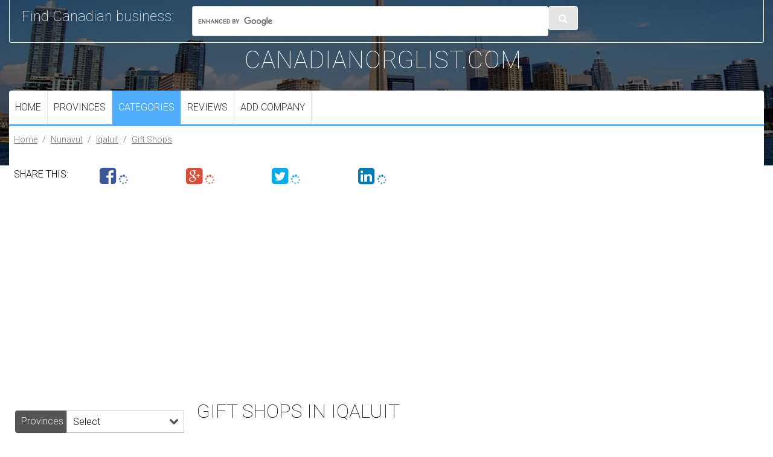

--- FILE ---
content_type: text/html; charset=UTF-8
request_url: https://iqaluit.canadianorglist.com/categories/gift-shops/
body_size: 4191
content:
<!doctype html>
<html class="no-js" lang="en">
   <head>
      <title>Gift Shops in Iqaluit</title>
      <meta name="description" content="A full list of Gift Shops in the city of Iqaluit (Co. Nunavut). Find Gift Shops near your home in Iqaluit.">
      <link rel="canonical" href="https://iqaluit.canadianorglist.com/categories/gift-shops/">
      <meta charset="utf-8">
      <meta http-equiv="X-UA-Compatible" content="IE=edge,chrome=1">
      <meta name="telderi" content="d6cc10792da9a0dbfe0f7a436d01c3a8" />
      <meta name="viewport" content="width=device-width,initial-scale=1">
      <meta name="format-detection" content="telephone=no">
      <link rel="apple-touch-icon" href="/apple-touch-icon.png">
      <!--[if lt IE 9]><script src="/js/vendor/html5-3.6-respond-1.4.2.min.js"></script><![endif]-->
      
	   
	  <link href='https://fonts.googleapis.com/css?family=Roboto:100,100italic,300,300italic,400,400italic,500,500italic,700,700italic,900,900italic&subset=latin,cyrillic' rel='stylesheet' type='text/css'>
      <link rel="stylesheet" href="/css/normalize.min.css">
      <link rel="stylesheet" href="/css/main.css">
      <link rel="stylesheet" href="/css/my.css">
      <script>(function (i, s, o, g, r, a, m) {
         i['GoogleAnalyticsObject'] = r;
         i[r] = i[r] || function () {
                     (i[r].q = i[r].q || []).push(arguments)
                 }, i[r].l = 1 * new Date();
         a = s.createElement(o),
                 m = s.getElementsByTagName(o)[0];
         a.async = 1;
         a.src = g;
         m.parentNode.insertBefore(a, m)
         })(window, document, 'script', '//www.google-analytics.com/analytics.js', 'ga');
         
         ga('create', 'UA-8249093-9', 'auto');
         ga('send', 'pageview');
      </script>
	  <script src="https://cdn.jsdelivr.net/jquery/1.11.0/jquery.min.js" type="text/javascript"></script>

<script type="text/javascript" src="/js/filter.js"></script>
   </head>
   <body class="b-body">
      	<header class="page">
			<p class="small">canadianorglist.com</p> 
			<div class="">
				 <form action="https://www.google.ca" id="cse-search-box" target="_blank">
					<label>Find Canadian business:</label>
					<input class="b-h-form__input" type="text" name="q"> <input type="hidden" name="cx" value="partner-pub-1381436289019892:6306306224"> <input type="hidden" name="ie" value="UTF-8"> <button class="b-h-form__btn" type="submit" name="sa"><i class="fa fa-search"></i></button>
				 </form>
			</div>  
		</header>
		<nav class="main">
			<ul>
	   	   	   <li><a href="https://canadianorglist.com/" >Home</a></li>
		   	   <li><a href="https://canadianorglist.com/regions/">Provinces</a></li>
		   	   <li><a href="https://canadianorglist.com/categories/"  class="active">Categories</a></li>
		   	   <li><a href="https://canadianorglist.com/reviews/">Reviews</a></li>
			   <li><a  href="https://canadianorglist.com/add/">Add Company</a></li>
			</ul>
		</nav>
		<div class="crumbs">
			 <ul class="b-breadcrumb">
				<li class="b-breadcrumb__item"><a class="b-breadcrumb__link" href="https://canadianorglist.com/">Home</a></li>
				<li class="b-breadcrumb__item">/</li>
				<li class="b-breadcrumb__item"><a class="b-breadcrumb__link" href="https://canadianorglist.com/regions/nunavut/">Nunavut</a></li>
				<li class="b-breadcrumb__item">/</li>
				<li class="b-breadcrumb__item"><a class="b-breadcrumb__link" href="https://iqaluit.canadianorglist.com/">Iqaluit</a></li>
				<li class="b-breadcrumb__item">/</li>
				<li class="b-breadcrumb__item"><a class="b-breadcrumb__link" href="https://iqaluit.canadianorglist.com/categories/gift-shops/">Gift Shops</a></li>
			 </ul>
     	</div>
		<div class="all_businesses">
			<div class="b-article">
				<div class="b-section">
				   <div class="b-section__content">
					  <ul class="b-social">
						 <li class="b-social__item b-social__item--text">Share this:</li>
						 <li class="b-social__item"><a class="b-social__link b-social__link--facebook" href="https://www.facebook.com/sharer.php?u=https://canadianorglist.com/" target="_blank"><span class="b-social__icon"><i class="fa fa-facebook-square"></i></span> <span class="b-social__counter js-btn-facebook"><i class="fa fa-spinner fa-spin"></i></span></a></li>
						 <li class="b-social__item"><a class="b-social__link b-social__link--google-plus" href="https://plus.google.com/share?url=https://canadianorglist.com/" target="_blank"><span class="b-social__icon"><i class="fa fa-google-plus-square"></i></span> <span class="b-social__counter js-btn-google-plus"><i class="fa fa-spinner fa-spin"></i></span></a></li>
						 <li class="b-social__item"><a class="b-social__link b-social__link--twitter" href="https://twitter.com/share?url=https://canadianorglist.com/" target="_blank"><span class="b-social__icon"><i class="fa fa-twitter-square"></i></span> <span class="b-social__counter js-btn-twitter"><i class="fa fa-spinner fa-spin"></i></span></a></li>
						 <li class="b-social__item"><a class="b-social__link b-social__link--linkedin" href="https://www.linkedin.com/shareArticle?url=https://canadianorglist.com/" target="_blank"><span class="b-social__icon"><i class="fa fa-linkedin-square"></i></span> <span class="b-social__counter js-btn-linkedin"><i class="fa fa-spinner fa-spin"></i></span></a></li>
					  </ul>
				   </div>
				</div>
			</div>
		</div>
    	<div class="b-section">
		   <ins class="adsbygoogle" style="display:block" data-ad-client="ca-pub-1381436289019892" data-ad-slot="4785873825" data-ad-format="auto"></ins><script>(adsbygoogle = window.adsbygoogle || []).push({});</script>
		</div>
     	<article>
			<header>
				 <h1>Gift Shops in Iqaluit</h1>
              	 <p>List of Gift Shops businesses in the city of Iqaluit (Nunavut)</p>
			</header>
			<section class="tabs_list">
				<h2>Gift Shops in cities of Nunavut, Canada:</h2>
				<div class="tabs">
					<div>
						<ul>
							 
								<li class="b-list__item b-list__item--floated">
								   <div class="b-list__block"><i class="fa fa-angle-double-right b-list__icon"></i> <a class="b-list__link" href="/company/d-j-specialties/">D J Specialties</a></div>
								   <div class="b-list__block">Po Box 1289, Iqaluit, Nunavut X0A 0H0, Iqaluit, Nunavut, X0A 0H0</div>
								   <div class="b-list__block">(867) 979-4351</div>
								   <div class="b-list__block"><a class="b-list__link b-list__link--small" href="/company/d-j-specialties/#contacts">Contacts</a> <a class="b-list__link b-list__link--small" href="/company/d-j-specialties/#map">Map</a> <a class="b-list__link b-list__link--small" href="/company/d-j-specialties/#times">Opening times</a> <a class="b-list__link b-list__link--small" href="/company/d-j-specialties/#reviews">Reviews</a></div>
								</li>
							 
								<li class="b-list__item b-list__item--floated">
								   <div class="b-list__block"><i class="fa fa-angle-double-right b-list__icon"></i> <a class="b-list__link" href="/company/d-j-sensations-gift-shop/">D J Sensations Gift Shop</a></div>
								   <div class="b-list__block">Tumiit Plz, Iqaluit, Nunavut X0A 0H0, Iqaluit, Nunavut, X0A 0H0</div>
								   <div class="b-list__block">(867) 979-0650</div>
								   <div class="b-list__block"><a class="b-list__link b-list__link--small" href="/company/d-j-sensations-gift-shop/#contacts">Contacts</a> <a class="b-list__link b-list__link--small" href="/company/d-j-sensations-gift-shop/#map">Map</a> <a class="b-list__link b-list__link--small" href="/company/d-j-sensations-gift-shop/#times">Opening times</a> <a class="b-list__link b-list__link--small" href="/company/d-j-sensations-gift-shop/#reviews">Reviews</a></div>
								</li>
							 
						</ul>
					</div>
				</div>

				<div class="b-section">
				   <ins class="adsbygoogle" style="display:block" data-ad-client="ca-pub-1381436289019892" data-ad-slot="4785873825" data-ad-format="auto"></ins><script>(adsbygoogle = window.adsbygoogle || []).push({});</script>
				</div>
				
				<div class="b-section">
				   <div class="b-section__content">
					  <ul class="b-list-num">
						 
							<li class="b-list-num__item"><a class="b-list-num__link" href="https://iqaluit.canadianorglist.com/categories/gift-shops/page-1/">1</a></li>
						 
					  </ul>
				   </div>
				</div>
	  		</section>
	   </article>
       <aside>
	        <section class="left_search_form">
        <form method=POST id="left_form">
            <label>Provinces</label>
            <select name="left_form_county" id="left_form_county">
                <option value="0" selected>Select</option>
                
                    <option value="nova-scotia" data="7">Nova Scotia</option>                         
                
                    <option value="saskatchewan" data="12">Saskatchewan</option>                         
                
                    <option value="newfoundland" data="5">Newfoundland</option>                         
                
                    <option value="new-brunswick" data="4">New Brunswick</option>                         
                
                    <option value="manitoba" data="3">Manitoba</option>                         
                
                    <option value="alberta" data="1">Alberta</option>                         
                
                    <option value="quebec" data="11">Quebec</option>                         
                
                    <option value="prince-edward-island" data="10">Prince Edward Island</option>                         
                
                    <option value="british-columbia" data="2">British Columbia</option>                         
                
                    <option value="ontario" data="9">Ontario</option>                         
                
                    <option value="northwest-territories" data="6">Northwest Territories</option>                         
                
                    <option value="yukon" data="13">Yukon</option>                         
                
            </select>
            <label>Category</label>
            <select name="left_form_type" id="left_form_type">
                <option value="0">Select</option>

            </select>
    </section>
     		<div class="b-section">
               <ins class="adsbygoogle" style="display:block" data-ad-client="ca-pub-1381436289019892" data-ad-slot="4785873825" data-ad-format="auto"></ins><script>(adsbygoogle = window.adsbygoogle || []).push({});</script>
            </div>
     		<section class="left_last_news">
     			<h2>Last updates:</h2>
     			<ul>
     				
						<li>
							<span>Updated: 01/20/2026 4:21 am</span>
							<a class="b-list__link" href="https://iqaluit.canadianorglist.com/company/union-of-norther-workers-local/">Union Of Norther Workers Local</a>
							<p><a class="b-list__link b-list__link--small" href="https://iqaluit.canadianorglist.com/categories/organizations/">Organizations in Iqaluit</a></p>
							<p><a class="b-list__link b-list__link--small" href="https://canadianorglist.com/regions/nunavut/">(Nunavut)</a></p>
							
						</li>
    		 		
     			</ul>
			</section>
    		<section class="left_last_blog">
    			<h2>Last reviews:</h2>
     			<ul>
     				
     					<li>
     						<a href="https://canadianorglist.com/reviews/5315/">Review of Forum Quebec by Charliqs</a>
     						<div class="b-list__block b-list__block--stars"><i class="fa fa-star"></i><i class="fa fa-star"></i><i class="fa fa-star"></i><i class="fa fa-star-o"></i><i class="fa fa-star-o"></i></div>
     						<p> 
Bitcoin Mixer (Tumbler) Bitcoin Mixer Bitcoin Mixer (onion) is the overwhelm cryptocurrency clearing military talents if you miss unbroken anonymit...</p>
     						<span>Charliqs 01/20/2022 7:31 am</span>
     					</li>
					
     					<li>
     						<a href="https://canadianorglist.com/reviews/5314/">Review of Leamington Glass by Shawn Clarke</a>
     						<div class="b-list__block b-list__block--stars"><i class="fa fa-star"></i><i class="fa fa-star"></i><i class="fa fa-star"></i><i class="fa fa-star-o"></i><i class="fa fa-star-o"></i></div>
     						<p>Ordered 4 pieces of glass on 11/11/2021 and was quoted 128.44 + tax and 2 to 3 week delivery. Received my glass on 01/13/2022 that is 9 weeks for deli...</p>
     						<span>Shawn Clarke 01/13/2022 8:02 pm</span>
     					</li>
					
     					<li>
     						<a href="https://canadianorglist.com/reviews/5313/">Review of Holy Family School by sam fausto politano</a>
     						<div class="b-list__block b-list__block--stars"><i class="fa fa-star"></i><i class="fa fa-star"></i><i class="fa fa-star"></i><i class="fa fa-star-o"></i><i class="fa fa-star-o"></i></div>
     						<p>Went to this grade school in the 60's, had the awesome opportunity to go through it with permission in the daytime. Brought back a lot of memories, no...</p>
     						<span>sam fausto politano 01/11/2022 6:19 pm</span>
     					</li>
					
					
				</ul>
				<a href="https://canadianorglist.com/reviews/" class="button"><span class="ui-icon ui-icon-plus"></span> View all reviews</a>
			</section>
     	</aside>		

      <div class="b-body__item b-footer">
         <div class="b-section">
            <div class="b-section__content">
               <gcse:searchbox-only></gcse:searchbox-only>
            </div>
         </div>
         <div class="b-section">
            <div class="b-section__content"><a class="b-footer__link" href="https://canadianorglist.com/">Home</a> <a class="b-footer__link" href="https://canadianorglist.com/reviews/">Reviews</a> <a class="b-footer__link" href="https://canadianorglist.com/categories/">Categories</a> <a class="b-footer__link" href="https://canadianorglist.com/regions/">Provinces</a></div>
         </div>
         <div class="b-section">
            <div class="b-section__content"><a href="https://canadianorglist.com/" class="b-footer__link">&copy; canadianorglist.com 2014 &mdash; 2026</a> 7 / 0.005</div>
         </div>
      </div>
      <script src="//ajax.googleapis.com/ajax/libs/jquery/1.11.2/jquery.min.js"></script><script>window.jQuery || document.write('<script src="/js/vendor/jquery-1.11.2.min.js"><\/script>')</script><script src="https://canadianorglist.com/js/main.min.js"></script><script type="text/javascript" src="https://www.google.com/coop/cse/brand?form=cse-search-box&lang=en"></script><script async src="//pagead2.googlesyndication.com/pagead/js/adsbygoogle.js"></script><script>var myCallback = function() {
         $('#___gcse_0 .gsc-control-cse').css('background-color', 'transparent');
         $('#___gcse_0 .gsc-search-button-v2').css('background-color', '#999999');
         $('#___gcse_0 .gsc-search-button-v2').css('color', '#212121');
         $('#___gcse_0 .gsc-control-cse').css('border', '0');
         }
         window.__gcse = {
         callback: myCallback
         };
         (function () {
         var cx = 'partner-pub-1381436289019892:6306306224';
         var gcse = document.createElement('script');
         gcse.type = 'text/javascript';
         gcse.async = true;
         gcse.src = (document.location.protocol == 'https:' ? 'https:' : 'http:') +
                 '//cse.google.com/cse.js?cx=' + cx;
         var s = document.getElementsByTagName('script')[0];
         s.parentNode.insertBefore(gcse, s);
         })();
      </script>
	  
	  
<!-- Yandex.Metrika counter -->
<script type="text/javascript">
    (function (d, w, c) {
        (w[c] = w[c] || []).push(function() {
            try {
                w.yaCounter38663820 = new Ya.Metrika({
                    id:38663820,
                    clickmap:true,
                    trackLinks:true,
                    accurateTrackBounce:true
                });
            } catch(e) { }
        });

        var n = d.getElementsByTagName("script")[0],
            s = d.createElement("script"),
            f = function () { n.parentNode.insertBefore(s, n); };
        s.type = "text/javascript";
        s.async = true;
        s.src = "https://mc.yandex.ru/metrika/watch.js";

        if (w.opera == "[object Opera]") {
            d.addEventListener("DOMContentLoaded", f, false);
        } else { f(); }
    })(document, window, "yandex_metrika_callbacks");
</script>
<noscript><div><img src="https://mc.yandex.ru/watch/38663820" style="position:absolute; 

left:-9999px;" alt="" /></div></noscript>
<!-- /Yandex.Metrika counter -->
	  
   </body>
</html>


--- FILE ---
content_type: text/html; charset=utf-8
request_url: https://www.google.com/recaptcha/api2/aframe
body_size: 114
content:
<!DOCTYPE HTML><html><head><meta http-equiv="content-type" content="text/html; charset=UTF-8"></head><body><script nonce="9Qgp0miC2QiGIO9WHa-Z7Q">/** Anti-fraud and anti-abuse applications only. See google.com/recaptcha */ try{var clients={'sodar':'https://pagead2.googlesyndication.com/pagead/sodar?'};window.addEventListener("message",function(a){try{if(a.source===window.parent){var b=JSON.parse(a.data);var c=clients[b['id']];if(c){var d=document.createElement('img');d.src=c+b['params']+'&rc='+(localStorage.getItem("rc::a")?sessionStorage.getItem("rc::b"):"");window.document.body.appendChild(d);sessionStorage.setItem("rc::e",parseInt(sessionStorage.getItem("rc::e")||0)+1);localStorage.setItem("rc::h",'1768968389785');}}}catch(b){}});window.parent.postMessage("_grecaptcha_ready", "*");}catch(b){}</script></body></html>

--- FILE ---
content_type: text/css
request_url: https://iqaluit.canadianorglist.com/css/normalize.min.css
body_size: 897
content:
article,aside,details,figcaption,figure,footer,header,hgroup,nav,section{display:block}html{cursor:default;font-size:100%;overflow-y:scroll;-webkit-tap-highlight-color:transparent;-ms-text-size-adjust:100%;-webkit-text-size-adjust:100%}body,form,input,button,select,textarea{font-size:100%;margin:0}a,a:active,a:hover{outline:none}a:focus{outline:thin dotted}abbr{_border-bottom:expression(this.title ? '1px dotted':'none')}abbr[title]{border-bottom:1px dotted}b,strong{font-weight:bold}dfn{font-style:italic}mark{background:#FF0;color:#000}pre,code,kbd,samp{font-family:monospace,monospace;_font-family:'courier new',monospace;font-size:1em}pre{white-space:pre;white-space:pre-wrap;word-wrap:break-word}q{quotes:none}q:before,q:after{content:'';content:none}small,sub,sup{font-size:75%}sub,sup{line-height:0;position:relative;vertical-align:baseline}sup{top:-0.5em}sub{bottom:-0.25em}nav ul{list-style:none}audio[controls],canvas,video{display:inline-block;*display:inline}audio{display:none;_display:expression(this.controls ? 'inline':'none');*zoom:1}audio[controls]{display:inline-block}img{border:0;-ms-interpolation-mode:bicubic}svg:not(:root){overflow:hidden}legend{*margin-left:-7px}button,input,select,textarea{-webkit-appearance:none;border-radius:0;vertical-align:baseline;*vertical-align:middle}button,input{line-height:normal;_overflow:expression(this.type == 'button|reset|submit' ? 'visible':'')}button,input[type="button"],input[type="reset"],input[type="submit"]{overflow:visible}input[type="checkbox"],input[type="radio"]{box-sizing:border-box}input[type="search"]{-moz-box-sizing:content-box;-webkit-box-sizing:content-box;box-sizing:content-box}input[type="search"]::-webkit-search-decoration{-webkit-appearance:none}button::-moz-focus-inner,input::-moz-focus-inner{border:0;padding:0}textarea{overflow:auto;vertical-align:top}table{border-collapse:collapse;border-spacing:0}

--- FILE ---
content_type: text/css
request_url: https://iqaluit.canadianorglist.com/css/main.css
body_size: 1997
content:

.b-body__item
{
    position: relative;

    overflow: hidden;

    width: 290px;
    margin: 0 auto;
    padding-bottom: 16px; 

    background: #fff;
    box-shadow: 0 10px 20px rgba(0, 0, 0, .19), 0 6px 6px rgba(0, 0, 0, .23);
}
.b-body__item--no-padding
{
    padding-bottom: 0;
}

.b-header
{
    overflow: hidden; 

    color: #fff;
    background: #1976d2;
}
.b-header__logo
{
    font-weight: 300;

    display: block;
    float: left;

    padding: 8px;

    -webkit-transition: background .2s ease;
            transition: background .2s ease; 
    text-decoration: none;
    text-transform: uppercase;

    color: #fff;
}
.b-header__logo:hover
{
    color: #fff; 
    background: #ff5252;
}
.b-header__btn
{
    font-size: 16px;

    display: block;
    float: right;

    padding: 9px;

    cursor: pointer;
    -webkit-transition: background .2s ease;
            transition: background .2s ease; 

    border-left: 1px solid #fff;
}
.b-header__btn:hover
{
    color: #fff; 
    background: #ff5252;
}
.b-header__nav
{
    display: none; 

    margin: 0;
    padding: 0;

    list-style: none;

    background: #1976d2;
}
.b-header__nav-item
{
    display: block;

    margin: 0; 
    padding: 0;
}
.b-header__nav-link
{
    font-weight: 300;

    display: block;

    padding: 8px;

    -webkit-transition: background .2s ease;
            transition: background .2s ease; 
    text-align: right;
    text-decoration: none;

    color: #fff;
    border-top: 1px solid #fff;
}
.b-header__nav-link:hover
{
    color: #fff; 
    background: #ff5252;
}

.b-h-form
{
    position: relative; 

    overflow: hidden;

    margin: 0;
    padding: 16px 8px;

    background: #2196f3;
    box-shadow: 0 1px 3px rgba(0, 0, 0, .12), 0 1px 2px rgba(0, 0, 0, .24);
}
.b-h-form__input
{
    font-size: 16px;

    display: block;
    float: left; 

    box-sizing: border-box;
    width: 217px;
    margin: 0;
    padding: 8px;

    border: 1px solid #fff;
    border-radius: 4px;
    outline: 0;
}
.b-h-form__btn
{
    display: block;
    float: right;

    box-sizing: border-box;
    margin: 0;
    padding: 8px 16px;

    -webkit-transition: background .2s ease;
            transition: background .2s ease; 

    color: #fff;
    border: 1px solid #fff;
    border-radius: 4px;
    outline: 0;
    background: #e4e4e4;
	cursor: pointer;
}
.b-h-form__btn:hover
{
    background: #ff5252;
}
.b-h-form__header
{
    font-size: 20px;
    font-weight: 300;

    display: none; 

    padding-bottom: 8px;

    color: #fff;
}

.b-breadcrumb
{
    display: none; 
    overflow: hidden;

    margin: 0 0 0 8px;
    padding: 0;

    list-style: none;
}
.b-breadcrumb__item
{
    font-size: 14px; 

    float: left;

    padding: 0 8px 4px 0;

    color: #727272;
}
.b-breadcrumb__link
{
    font-size: 14px; 

    display: block;

    color: #727272;
}

.b-section
{
	width: 100%;
background: #fff;
    position: relative;
	display: block;
    overflow: hidden;
	float: none;
	clear: both;
    padding-bottom: 16px;
}
.b-section__header
{
    font-weight: 300; 

    margin: 0;
    padding: 0 8px;
}
.b-section__content
{
    margin: 0; 
    padding: 4px 8px 0 8px;
}
.b-section p
{
    margin: 0;
    padding: 0 0 4px 0;
}

.b-social
{
    overflow: hidden; 

    margin: 0;
    padding: 0;

    list-style: none;
}
.b-social__item
{
    float: left;

    width: 25%;

    text-align: center;
}
.b-social__item--text
{
    display: none;

    padding-top: 5.3333333333px; 

    text-align: left;
}
.b-social__link
{
    display: block; 
    overflow: hidden;

    padding: 0;

    text-decoration: none;
}
.b-social__link--facebook
{
    color: #3b5998;
}
.b-social__link--google-plus
{
    color: #dd4b39;
}
.b-social__link--twitter
{
    color: #00aced;
}
.b-social__link--linkedin
{
    color: #007bb6;
}
.b-social__icon
{
    font-size: 32px;
    line-height: 1; 

    display: inline-block;

    margin: 0;
    padding: 0;
}
.b-social__counter
{
    display: none;
}

.b-list
{
    margin: 0;
    padding: 0;

    list-style: none;
}
.b-list__item
{
    font-size: 14px;

    clear: both; 

    padding: 0 0 8px 0;
}
.b-list__link--upper
{
    text-transform: uppercase;
}
.b-list__link--small
{
    font-size: 14px;

    color: #727272;
}
.b-list__icon
{
    color: #ff5252;
}
.b-list__block
{
    display: block;

    padding-bottom: 4px;

    color: #727272;
}
.b-list__block--stars
{
    color: #ff5252;
}

.b-map
{
    width: 98%;
    height: 400px;
	margin: auto;
}

.b-footer
{
    clear: both;

    padding-top: 32px;

    color: #b6b6b6; 
    background-color: #727272;
}
.b-footer  .b-section {background-color: #727272;}

.b-footer__link
{
    text-transform: uppercase; 

    color: #b6b6b6;
}

.b-form__item
{
    padding: 8px 0;
}

.b-form__label
{
    display: block;

    padding-bottom: 4px;
}

.b-form__input
{
    display: block;

    box-sizing: border-box;
    width: 100%;
    margin: 0;
    padding: 4px;

    border: 1px solid #b6b6b6;
    border-radius: 4px;
}

.b-form__select_box
{
    position: relative;

    display: block;
    overflow: hidden; 

    box-sizing: border-box;
    width: 100%;
    margin: 0;

    border: 1px solid #b6b6b6;
    border-radius: 4px;
}

.b-form__select_icon
{
    position: absolute;
    top: 0; 
    right: 8px;
}

.b-form__select
{
    width: 110%;
    line-height: 28px;
    border: 0;
    background: transparent;
}

.b-form__submit
{
    display: inline-block;

    padding: 8px;
	cursor: pointer;
    color: #fff;
    border: none;
    border-radius: 4px; 
    background: #ff5252;
}
.b-form__submit:hover
{
    background: #727272;
}

.b-list-num
{
    margin: 0;
    padding: 0;

    list-style: none;
}
.b-list-num__item
{
    float: left;
}
.b-list-num__link
{
    display: block;

    margin: 0 8px 8px 0; 
    padding: 8px 16px;

    text-decoration: none;

    border: 1px solid #1976d2;
    border-radius: 4px;
}
.b-list-num__link:hover
{
    border: 1px solid #ff5252;
}

/* ==========================================================================
   Media Queries
   ========================================================================== */
@media only screen and (min-width: 336px)
{
    .b-body__item
    {
        width: 320px;
    }
    .b-h-form__input
    {
        width: 247px;
    }
}

@media only screen and (min-width: 484px)
{
    .b-body__item
    {
        width: 468px;
    }
    .b-h-form__input
    {
        width: 395px;
    }
    .b-breadcrumb
    {
        display: block;
    }
}

@media only screen and (min-width: 744px)
{
    .b-body__item
    {
        width: 728px;
    }
    .b-header__btn
    {
        display: none !important;
    }
    .b-header__nav
    {
        display: block;
        float: right;
    }
    .b-header__nav-item
    {
        float: right;
    }
    .b-header__nav-link
    {
        border-top: 0;
        border-left: 1px solid #2196f3;
    }
    .b-h-form
    {
        background: #2196f3 url('/img/bg-top-form.png') no-repeat;
    }
    .b-h-form__input
    {
        width: 655px;
    }
    .b-h-form__header
    {
        display: block;
    }
    .b-social__item
    {
        width: 20%;

        text-align: left;
    }
    .b-social__item--text
    {
        display: block;

        text-transform: uppercase; 

        font-color: #727272;
    }
    .b-social__icon
    {
        display: inline-block;
    }
    .b-social__counter
    {
        display: inline-block;
    }
    .b-list__item--floated
    {
        float: left;
        clear: none; 

        box-sizing: border-box;
        width: 50%;
        padding-right: 8px;
    }
    .b-list__item--floated:nth-child(odd)
    {
        clear: both;
    }
}

@media only screen and (min-width: 1000px)
{
    .b-body__item
    {
        width: 984px;
    }
    .b-header__btn
    {
        display: none !important;
    }
    .b-header__nav
    {
        display: block;
        float: right;
    }
    .b-header__nav-item
    {
        float: right;
    }
    .b-header__nav-link
    {
        border-top: 0;
        border-left: 1px solid #2196f3;
    }
    .b-h-form__input
    {
        width: 911px;
    }
    .b-article
    {
        float: left;

        width: 728px;
    }
    .b-aside
    {
        float: right;

        width: 240px;
    }
}

@media only screen and (min-width: 1060px)
{
    .b-body__item
    {
        width: 1044px;
    }
    .b-header__btn
    {
        display: none !important;
    }
    .b-header__nav
    {
        display: block;
        float: right;
    }
    .b-header__nav-item
    {
        float: right;
    }
    .b-header__nav-link
    {
        border-top: 0;
        border-left: 1px solid #2196f3;
    }
    .b-h-form__input
    {
        width: 971px;
    }
    .b-article
    {
        float: left;

        width: 728px;
    }
    .b-aside
    {
        float: right;

        width: 300px;
    }
}



@media only screen and (min-width: 1400px)
{
    .b-body__item
    {
        width: 1400px;
    }
    .b-header__btn
    {
        display: none !important;
    }
    .b-header__nav
    {
        display: block;
        float: right;
    }
    .b-header__nav-item
    {
        float: right;
    }
    .b-header__nav-link
    {
        border-top: 0;
        border-left: 1px solid #2196f3;
    }
    .b-h-form__input
    {
        width: 1213px;
    }
    .b-article
    {
        float: left;

        width: 970px;
    }
    .b-aside
    {
        float: right;

        width: 300px;
    }
    .b-list__item--floated
    {
        width: 33.3%;
    }
    .b-list__item--floated:nth-child(odd)
    {
        clear: none;
    }
    .b-list__item--floated:nth-child(3n+1)
    {
        clear: both;
    }
}
/* ==========================================================================
   Helper classes
   ========================================================================== */
/* ==========================================================================
   Print styles
   ========================================================================== */
@media print
{
    *,
    *:before,
    *:after
    {
        color: #000 !important;
        background: transparent !important;
        box-shadow: none !important;
        text-shadow: none !important;
    }
    a,
    a:visited
    {
        text-decoration: underline;
    }
    a[href]:after
    {
        content: ' (' attr(href) ')';
    }
    abbr[title]:after
    {
        content: ' (' attr(title) ')';
    }
    a[href^='#']:after,
    a[href^='javascript:']:after
    {
        content: '';
    }
    pre,
    blockquote
    {
        border: 1px solid #999;

        page-break-inside: avoid;
    }
    thead
    {
        display: table-header-group;
    }
    tr,
    img
    {
        page-break-inside: avoid;
    }
    img
    {
        max-width: 100% !important;
    }
    p,
    h2,
    h3
    {
        orphans: 3;
        widows: 3;
    }
    h2,
    h3
    {
        page-break-after: avoid;
    }
}


--- FILE ---
content_type: text/css
request_url: https://iqaluit.canadianorglist.com/css/my.css
body_size: 5340
content:
* {
    font-size: 1em;
    font-family: 'Roboto',Arial,sans-serif;
    font-weight: 300;
    line-height: 1;
  
}
html {
		background: url(../img/main_bg_small.jpg) no-repeat;
		-webkit-background-size: 100% auto, auto;
		-moz-background-size: 100% auto, auto;
		-o-background-size: 100% auto, auto;
		-ms-background-size: 100% auto, auto;
		background-size: 100% auto, auto;
		background-position: center 0px, bottom center;
	}
html.main-page {
	background: url(../img/main_bg_big.jpg) no-repeat;
	-webkit-background-size: 100% auto, auto;
	-moz-background-size: 100% auto, auto;
	-o-background-size: 100% auto, auto;
	-ms-background-size: 100% auto, auto;
	background-size: 100% auto, auto;
	background-position: center 0px, bottom center;
}

p, ul, li, article, aside {
    margin:0;
    padding: 0;
}
ul, li {
    list-style: none; 
}
h1,h2,h3,h4 {
    font-weight: 100;
    text-transform: uppercase;
    margin:0;
    padding:10px;
    padding-bottom: 0;
}
h1 {
  font-size: 2em;  
}
h2 {
  font-size: 1.5em;  
}
h3 {
  font-size: 1.3em;  
}
h4 {
  font-size: 1.1em;  
}
b {
    font-weight: 400;
}
a {color: #333333;}

small {
	display: block;
    color: #aaaaaa;
    font-weight: 300;
    font-size: 0.8em;
}

a:hover {
    text-decoration: none;
}

header.first, header.page {
    padding:10px;
    margin: 0;
    background: #50ADFD;
}
header.first p, header.page p {
    float: left;
    margin-right: 5px;
    font-size: 1em;
}
header.first form, header.page form {
    clear: both;
    padding-top: 10px;
    overflow: hidden;
}
header.first form label, header.page form label {
    clear: both;
    display: block;
    float: left;
    margin:5px 10px 10px 0;
    width:25px;
}
header.first form input, header.page form input {
    display: block;
    float: left;
    width: 50%;
    margin:0 0 10px 0;
	line-height: 34px;
}
header.first form select, header.page form select {
    display: block;
    float: left;
    width:200px;
    margin:0 0 10px 0;
}
header.first form button, header.page form button {
    display: block;
    float: left;
}
header.first form button.submit, header.page form button.submit {
    clear: both;
    width: 200px;
}

nav.main {
    background: #e0e0e0;
    padding: 5px;
}
nav.main ul {
    overflow: hidden;
}
nav.main ul li {
    float: left;
}
nav.main ul li a {
    display: block;
    padding: 5px;
}

article header p {
    padding:0 10px;
}    

article section {
    margin-bottom: 20px;
    overflow: hidden;
}

.crumbs {
	padding: 15px 0;
	background-color: #ffffff;
}

ul {
	padding: 0;
	margin: 0;
	list-style: none;
}
.ui-icon, .ui-widget-content .ui-icon {
    background-image: url("../img/ui-icons_333333_256x240.png");
}
.ui-icon-plus {
    background-position: -16px -128px;
}
.ui-icon {
    width: 16px;
    height: 16px;
}
article section.categories ul, article section.counties ul {
    overflow: hidden;
}
article section.categories ul li, article section.counties ul li {
}
article section.categories ul li a, article section.counties ul li a {
    padding: 5px 10px;
    display: block;
}
article section.categories ul li a:hover, article section.counties ul li a:hover {
    background: #50ADFD;
    -webkit-transition: 0.5s;
    -moz-transition: 0.5s;
    transition: 0.5s;
}

article section.categories a.button, article section.counties a.button {
    display: block;
    float: left;
    margin:10px;
    background: #50ADFD;
    padding: 7px 12px 7px 7px;
    text-decoration: none;
    border-radius: 4px;
    font-weight: 300;
	color: #ffffff;
}
article section.categories a.button:hover, article section.counties a.button:hover {
    background: #e0e0e0;
	color: #000000;
    -webkit-transition: 0.5s;
    -moz-transition: 0.5s;
    transition: 0.5s;
}
article section.categories a.button .ui-icon, article section.counties a.button .ui-icon {
    display: inline-block;
    margin: 0;
    padding: 0;
    margin-bottom: -2px;
}
article section.list_company ul li {
    margin: 10px 0 0 0;
}
article section.list_company ul li span {
    display: block;
}
article section.list_company ul li span a {
    text-transform: uppercase;
    font-weight: 700;
    padding: 5px 10px;
    display: block;
}
article section.list_company ul li div {
    display: none;
}
article section.list_company ul li p {
    margin: 5px 10px;
}
article section.list_company ul li p a {
    text-decoration: none;
    color:#555555;
    font-weight: 400;
}
article section.list_company ul li p a:hover {
    color:#000000;
}
article section.list_news ul li, article section.list_post ul li {
    overflow: hidden;
    margin: 20px 20px 0 0;
    padding-top:20px;
    border-top: 1px solid #dddddd;
}
article section.list_news ul li:first-child, article section.list_post ul li:first-child {
    border-top:none;
    padding-top:0;
    margin-top: 0;
}
article section.list_news ul li span, article section.list_post ul li span {
    display: block;
    width:100px;
    float:left;
    margin: 0 8px 5px 0;
    overflow: hidden;
}
article section.list_news ul li span b, article section.list_post ul li span b {
    font-weight: 100;
    display: block;
    float:left;
    width:40px;
    text-align: center;
    color:#ffffff;
    background: #555555;
    padding: 5px;
    font-size: 1.75em;
    text-align: center;
    border-radius: 4px 0 0 4px;
}
article section.list_news ul li span i, article section.list_post ul li span i {
    display: block;
    float: left;
    background: #50ADFD;
    padding: 3px;
    font-size: 1em;
    text-align: center;
    font-style: normal;
    font-weight: 300;
    border-radius: 0 4px 4px 0;
}
article section.list_news ul li span i small, article section.list_post ul li span i small {
    font-weight: 300;
    display: block;
    padding: 0 3px;
    font-size: 1em;
    text-align: center;
}
article section.list_news ul li a, article section.list_post ul li a {
    display: block;
    clear: none;
    font-weight: 400;
    margin-top: 10px;
}
article section.list_news ul li p, article section.list_post ul li p {
    clear:both;
}
article section.pages_number ul {
    overflow: hidden;
}
article section.pages_number ul li {
    float: left;
    margin: 0 5px 5px;
}
article section.pages_number ul li a {
    display: block;
    padding: 10px 15px;
    text-decoration: none;
    border:1px solid #999999;
    color: #999999;
    border-radius: 4px;
    font-weight: 400;
}
article section.pages_number ul li a:hover, article section.pages_number ul li a.active {
    color: #50ADFD;
    border:1px solid #50ADFD;
}
article section.text h2 {
    margin:10px 10px 0 10px;
    padding:0;
}
article section.text p {
    margin:10px 10px 0 10px;
}
article section.text small {
    display: block;
    margin-top:5px;
    font-size: 0.9em;
}
article section.text p:first-child {
    margin-top:0;
}
article section.text div.fotorams {
    
}
article section.opening_hours b {
    width: 100px;
    display: inline-block;
}
#write_a_review_button {
    margin:10px;
    display: block;
    text-decoration: none;
    border: 1px solid #333333;
    text-transform: uppercase;
    border-radius: 4px;
    float: left;
    cursor: pointer;
    padding: 20px;
    background: #50ADFD;
    font-weight: 700;
}
#write_a_review_button:hover {
    background: #ffffff;
}
#write_a_review_box {
    background:#eeeeee;
    clear:both;
    overflow: hidden;
    padding: 0 20px 20px 20px;
    border-radius: 4px;
    display: none;
}
#write_a_review_box label {
    display:block;
    font-weight: 400;
    clear:both;
    margin-top:20px;
    font-size:1.2em;
    margin-bottom:5px;
}
#write_a_review_box span {
    display: block;
    overflow: hidden;
    float: none;
    padding-bottom: 10px;
}
#write_a_review_box span button {
    display: block;
    float: left;
    margin-right: 0;
    background-color: #ffffff;
    width:40px;
    height: 40px;
    background-image: url(/images/bg_small_star.gif);
    background-position: center;
    background-repeat: no-repeat;
    border-top:1px solid #555555;
    border-bottom:1px solid #555555;
    border-right:1px solid #555555;
    border-left: none;
}
#write_a_review_box span button:first-child {
    border-left:1px solid #555555;
    border-radius: 4px 0 0 4px;
}
#write_a_review_box span button:last-child {
    border-radius: 0 4px 4px 0;
}
#write_a_review_box input {
    border:1px solid #555555;
    border-radius: 4px;
    padding: 1%;
    width:97%;
}
#write_a_review_box textarea {
    border:1px solid #555555;
    border-radius: 4px;
    padding: 1%;
    width:97%;
    height:100px;
}
#write_a_review_box button.submit {
    border:1px solid #555555;
    border-radius: 4px;
    padding: 1%;
    margin-top:20px;
    display: block;
    font-weight: 400;
    text-transform: uppercase;
    background: #50ADFD;
    cursor: pointer;
}
#write_a_review_box button.submit:hover {
    background: #ffffff;
}
#review_error {
    margin:20px 0 0 0;
    padding:0;
}
#review_error p {
    border-left:3px solid #990000;
    border-right:3px solid #990000;
    background: #ffffff;
    color:#990000;
    margin:0;
    padding: 10px;
}
#review_error p:first-child {
    border-top:3px solid #990000;
    border-radius: 4px 4px 0 0;
}
#review_error p:last-child {
    border-bottom:3px solid #990000;
    border-radius: 0 0 4px 4px;
}

article section.reviews ul {
    clear: both;
    margin-top:20px;
}
article section.reviews ul li {
    margin-top:20px;
    margin-left:1%;
    margin-right: 1%;
    padding-top:10px;
    border-top:1px solid #cccccc;
}
article section.reviews ul li:first-child {
    border-top: none;
}
article section.reviews ul li img {
    display: block;
    margin-bottom: 5px;
}
article section.reviews ul li a {
    display: block;
    margin-bottom: 5px;
}
article section.reviews ul li small {
    display: block;
    margin-bottom: 5px;
}
article section.reviews ul li p {
    display:block;
    margin: 0;
}
article section.error_report {
    padding:10px;
}

article section.error_report div {
    display: none;
}
article section.error_report div form label {
    display: block;
    padding: 20px 0 5px 0;
    text-transform: uppercase;
}
article section.error_report div form input, article section.error_report div form textarea {
    border:1px solid #555555;
    border-radius: 4px;
    padding: 1%;
    width:97%;
}
article section.error_report div form textarea {
    height: 100px;
}
article section.error_report div form small {
    display: block;
    color:#555555;
}

article section.error_report div form button {
    display: block;
    margin-top: 20px;
    background: #50ADFD;
    border-radius: 4px;
}

article section.tabs_list div.tabs {
    margin:0;
    padding:0;
    border: none;
}
article section.tabs_list div.tabs ul.ui-tabs-nav {
    margin:0;
    padding:0;
    border:none;
}
article section.tabs_list div.tabs ul li a {line-height: 20px;}

article section.tabs_list div.tabs ul li a.ui-tabs-anchor {
    margin:10px;
    padding:3px;
    text-decoration: none;
    border-bottom: 1px dashed #555555;
}
article section.tabs_list div.tabs div ul li {
    border-top: none;
}

#big_google_map {
    width:97%;
    height:400px;
    margin: 0 1%;
    border:1px solid #dddddd;
    border-radius: 4px;
}

article section.full_companies_list ul li {
    width:97%;
    margin:3% 1% 0 1%;
    border: 1px solid #999999;
    border-radius: 4px;
    background-position: center;
    background-repeat: no-repeat;
    background-size: cover;
    height: 300px;
    position: relative;
}
article section.full_companies_list ul li a {
    text-transform: uppercase;
    font-weight: 400;
    padding:10px 10px;
    display: block;
    background: #000000;
    text-decoration: none;
    font-size: 1.2em;
    opacity: 0.7;
    color:#ffffff;
}
article section.full_companies_list ul li a:hover {
    opacity: 1;
    background: #333333;
}
article section.full_companies_list ul li p {
    padding: 5px 10px;
    background: #ffffff;
    opacity: 0.7;
    color:#000000;
    font-weight: 400;
    position: absolute;
    bottom: 0;
    left:0;
    right:0;
    font-size:1em;
}
article section.full_companies_list ul li p:hover {
    opacity: 1;
}
article section.full_companies_list ul li p a {
    text-transform: none;
    font-weight: 400;
    padding: 0;
    margin:0;
    display: inline;
    border: none;
    background: none;
    text-decoration: underline;
    color:#000000;
    font-size:1em;
}
article section.full_companies_list ul li p a:hover {
    background: none;
}
article section.full_companies_list ul li p b {
    text-transform: uppercase;
    color:#000000;
    font-size:1em;
}
article section.full_companies_list ul li p span {
    display: block;
    padding: 5px 0;
    font-size:1em;
    color:#000000;
}

article section.add_org form {
    margin: 10px;
}
article section.add_org form h2 {
    margin: 40px 0 0 0;
    padding: 0;
}
article section.add_org form label {
    display: block;
    margin: 20px 0 7px 0;   
}
article section.add_org form input, article section.add_org form textarea, article section.add_org form table tr td span {
    display: block;
    padding: 5px;
    width: 90%;
    border: 1px solid #cccccc;
    border-radius: 4px;
}
article section.add_org form input[type=submit] {
    background: #50ADFD;
    width:100px;
    margin-top:20px;
    text-transform: uppercase;
    font-weight: 700;
}
article section.add_org form table tr td span {
    cursor: pointer;
    text-align: center;
}
article section.add_org form table tr td {
    padding: 5px;
}
article section.add_org form div.categories div.item {
    margin-top: 20px;
}
article section.add_org form div.categories div.item button {
    margin-top:-25px;
    margin-left: 10px;
}

article section.add_photo form {
    border: 1px solid #cccccc;
    border-radius: 4px;
    padding: 20px;
    width: 80%;
    display: block;
}
article section.add_photo form label {
    display: block;
    margin: 0; 
}
article section.add_photo form input {
    display: block;
    margin: 20px 0 0 0; 
}
article section.add_photo form input[type=submit] {
    background: #50ADFD;
    width:100px;
    margin-top:20px;
    text-transform: uppercase;
    font-weight: 700;
    border-radius: 4px;
}

article section.photo_list form {
    text-align: center;
    display:block;
    padding: 10px;
    float:left;
    margin: 0 20px 20px 0;
    border: 1px solid #CCCCCC;
    border-radius: 4px;
    width:200px;
}
article section.photo_list form img {
    width:200px;
    height: 200px;
}
article section.photo_list form input {
    display: inline-block;
    margin-top: 10px;
    background: #50ADFD;
    border-radius: 4px;
    border: 1px solid #cccccc;
}


aside section {
    margin: 35px 10px;
    overflow: hidden;
}
aside section h2 {
    color:#555555;
    border-left:5px solid #50ADFD;
    margin:0 0 20px 0;
    padding:10px 10px 10px 10px;
    background: #eeeeee;
}
aside section.left_search_form select {
    display:block;
    float:left;
    width:200px;
    margin: 0 0 10px 10px;
}
aside section.left_search_form label {
    display:block;
    float:left;
    clear: both;
    width:60px;
}
aside section.left_last_news h2 b, aside section.left_last_blog h2 b {
    color:#555555;
}
aside section.left_last_news ul li, aside section.left_last_blog ul li {
    margin-bottom: 20px;
    color:#555555;
}
aside section.left_last_news ul li a, aside section.left_last_blog ul li a {
    display: block;
    font-weight: 400;
    margin: 5px 0;
    color:#555555;
}
aside section.left_last_news a {
    color:#555555;
}
aside section.left_last_news ul li span, aside section.left_last_blog ul li span {
    display: block;
    color:#aaaaaa;
    font-weight: 300;
    font-size: 0.8em;
}
aside section.left_last_news ul li p, aside section.left_last_blog ul li p {
    color:#555555;
	padding: 5px 0;
}

footer {
    clear: both;    
    overflow: hidden;
}
footer section {
    overflow: hidden;
    margin:0 0 20px 0
}
footer section h3{
    color: #ffffff;
    margin:20px 10px 10px 10px;
    padding: 0;
    font-weight: 400;
    font-size: 1em;
}
footer section.social {
    
}
footer section.social h3 {
    clear: both;
    margin-top: 30px;
    margin-bottom: 5px;
}
footer section.social .gsc-control-cse {
    background: transparent; 
    border: none;
}
footer section.social .gsc-search-button-v2 {
    background-color:#50ADFD;
}
footer section.social .gsc-search-button-v2:hover {
    background-color: transparent;
}
footer section.social p {
    color: #ffffff;
    float:left;
    font-weight: 400;
    text-transform: uppercase;
    margin: 36px 10px 10px 10px;
}
footer section.social a {
    text-decoration: none;
    display: block;
    float: left;
    margin: 20px 10px 20px 0;
    background: #50ADFD;
    padding:15px;
    border-radius: 25px;
    
}
footer section.social a img {
    width: 20px;
    height: 20px;
    display: block;
    text-align: center;
    
}
footer section.about {
    height: 265px;
}
footer section.about div {
    background: #50ADFD url(/images/bg_yellow_carbon.png);
    margin: 10px 10px 20px 10px;
    padding: 30px 20px;
    text-align: center;
    text-transform: uppercase;
    float: left;
    border-radius: 4px;
}
footer section.about div a{
    display: block;
    margin-bottom: 20px;
    text-decoration: none;
    font-weight: 900;
    font-size:2em;
}
footer section.about p {
    clear:both;
    color: #bbbbbb;
    margin:10px 10px 0 10px;
}
footer section.lastest_from {
    height: 310px;
    overflow: hidden;

}
footer section.lastest_from ul li {
    padding-bottom: 10px;
}
footer section.lastest_from ul li h4 {
    color: #50ADFD;
    font-weight: 400;
    margin:0 10px;
    padding:0;
    height: 18px;
    overflow: hidden;
}
footer section.lastest_from ul li span {
    display: block;
    color: #ffffff;
    font-weight: 300;
    text-transform: uppercase;
    font-size: 0.8em;
    margin:0 10px;
    height: 12px;
    overflow: hidden;
}
footer section.lastest_from ul li p {
    color: #bbbbbb;
    margin:0 10px;
    height: 47px;
    overflow: hidden;
}
footer section.footer {
    clear:both;
    padding:0;
    margin: 0;
}
footer section.footer p {
    padding:20px 10px;
    margin:0;
    color: #ffffff;
    background: #333333;
    height: 18px;
}
footer section.footer p a {
    color: #ffffff;
}

#fb_comments_320 {
    display:block;
}
#fb_comments_480 {
    display:none;
}
#fb_comments_768 {
    display:none;
}
#fb_comments_1024 {
    display:none;
}
#fb_comments_1280 {
    display:none;
}
#fb_comments_1400 {
    display:none;
}


@media only screen and (min-width: 480px) {
    header.first form label, header.page form label {
        clear: none;
        width: auto;
    }
    header.first form input, header.page form input {
        display: block;
        float: left;
        width: 50%;
        margin:0 10px 10px 0;
    }
    header.first form select, header.page form select {
        display: block;
        float: left;
        width:150px;
        margin:0 10px 10px 0;
    }
    header.first form button, header.page form button {
        display: block;
        float: left;
		height: 40px;
    }
    header.first form button.submit, header.page form button.submit {
        clear: both;
    }
    
    article section.categories ul li,article section.counties ul li {
        float: left;
        width: 49%;
    }
    article section.tabs_list div.tabs div ul li {
        margin: 0 1% 1% 0;
        float:left;
        width: 32%;
    }
    
    article section.full_companies_list ul li {
        float: left;
        width: 47%;
    }
    
    #fb_comments_320 {
        display:none;
    }
    #fb_comments_480 {
        display:block;
    }
    #fb_comments_768 {
        display:none;
    }
    #fb_comments_1024 {
        display:none;
    }
    #fb_comments_1280 {
        display:none;
    }
    #fb_comments_1400 {
        display:none;
    }

}

@media only screen and (min-width: 768px) {
    body {
        width:758px;
        margin: 0 auto;
        position: relative;
    }
    
    header.first {
        padding:0;
        background: none;
        padding-top:20px;
        overflow: hidden;
    }
    header.first p, header.page p {
        float: none;
        margin:20px 0;
        color: #ffffff;
        font-size: 3em;
        font-weight: 100;
        text-transform: uppercase;
        letter-spacing:0.02em;
    }
    header.first p b, header.page p b {
        color:#50ADFD;
        font-weight: 100;
    }
    header.first p.small {
        font-size: 2em;
        argin:0;
        padding:0;
    }
    header.first form {
        margin: 20px 0;
        overflow: hidden;
        padding:0;

        float: left;
    }
    header.first form label, header.page form label {
        color: #ffffff;
        margin-right:10px;
        font-size:1.5em;
        overflow: hidden;
        text-decoration: none;
        display: block;
        float: left;
        margin-top: 5px;
        font-weight: 100;
    }
    header.first form .ui-selectmenu-button span.ui-selectmenu-text, header.page form .ui-selectmenu-button span.ui-selectmenu-text {
        padding: 7px 20px 7px 5px;
    }
    header.first form .ui-selectmenu-button, header.page form .ui-selectmenu-button {
        margin-right: 10px;
        background: #ffffff;
        border-radius: 4px;
        display: block;
        float: left;
    }
    #top_form_type-menu {
        height: 300px;
        overflow-y: scroll;
    }
    header.first form input, header.page form input {
        color: #555555;
        margin:0;
        font-size:1.1em;
        display: block;
        float: left;
        overflow: hidden;
        border: 1px solid #d3d3d3;
        border-right: none;
        padding: 7px 7px 7px 7px;
        border-radius: 4px;
        width: 50%;
       line-height: 34px;
    }
    header.first form button.lat-lng, header.page form button.lat-lng {
        border-radius: 0 4px 4px 0;
        margin-right: 10px;
        padding-top: 3px;
        border-left: none;
        background: #50ADFD;
    }
    header.first form button.submit, header.page form button.submit {
        border-radius: 4px;
        background: #50ADFD;
        width: auto;
        clear: none;
        text-transform: uppercase;
        font-size: 1.1em; 
    }
    header.page {
        padding-top:80px;
        background: none;
        text-align: center;
    }
    header.page p {
        display: inline-block;
        margin:0 8px 0 0;
        padding:0;
        font-size:1.5em;
    }
    header.page form {
        margin:0;
        overflow: hidden;
        position: absolute;
        top: 0;
        left:0;
        right:0;
        padding:10px 0 10px 20px;
        border-right:1px solid #ffffff;
        border-left:1px solid #ffffff;
        border-bottom:1px solid #ffffff;
        border-radius: 0 0 4px 4px;
    }
    header.page form input {
        width:278px;
    }
    
    
    
    
    nav.main {
        clear: both;
        display: block;
        margin-top: 20px;
        background: #ffffff;
        border-radius: 4px 4px 0 0;
        overflow: hidden;
        border-bottom: 3px solid #50ADFD;
        padding: 0;
    }
    nav.main ul {
        overflow: hidden;
    } 
    nav.main ul li {
        float: left;
    }
    nav.main ul li a {
        display: block;
        color: #333333;
        text-transform: uppercase;
        text-decoration: none;
        padding: 20px 10px;
        border-right: 1px solid #e6e6e6;
        -webkit-transition: 0.5s;
        -moz-transition: 0.5s;
        transition: 0.5s;
    }
    nav.main ul li a:hover {
        background: #e6e6e6;
    }
    nav.main ul li a.active {
        background: #50ADFD;
		color: #ffffff;
    }
    
    article {
        background: #ffffff;
        float:right;
        width: 558px;
        margin-bottom: 100px;
    }
    article header {
        margin-top: 20px;
    }
    article header h1 {
        margin:0;
        padding: 10px;
    }
    article header p {
        margin-top:20px;
    }
    article section {
        margin: 30px 0 0 20px;
    }
    article section h2 {
        margin:0;
        padding: 0 0 20px 0;
    }
    article section.categories ul li, article section.counties ul li {
        width:269px;
        overflow: hidden;
    }
    article section.categories ul li a, article section.counties ul li a {
        display: block;
        width: 209px;
        margin: 0 20px 20px 0;
        padding: 30px 20px;
        background: #e0e0e0;
        text-align: center;
        font-weight: 700;
        text-transform: uppercase;
        text-decoration: none;
        overflow: hidden;
        height: 70px;
		color: #000000;
    }
    article section.categories ul li a span, article section.counties ul li a span {
        display: block;
        text-align: center;
        margin-left:79px;
        margin-bottom: 10px;
        width:50px;
        height: 50px;
		color: #000000;
    }
    


    article section.categories a.button, article section.counties a.button  {
        margin: 0;
        margin-left: 214px;
    }
    
    article section.list_company {
        background: url(/images/bg_first_org_list.jpg) no-repeat;
        background-attachment: fixed;
        -webkit-background-size: auto 100%;
        -moz-background-size: auto 100%;
        -o-background-size: auto 100%;
        background-size: auto 100%;
        margin-left: 0;
        margin-right: 0;
        overflow: hidden;
        padding-bottom: 20px;
    }
    article section.list_company h2 {
        text-align: center;
        margin:20px 20px 0 20px;
        padding:0;
    }
    article section.list_company h2, article section.list_company h2 b {
        color:#ffffff;
    }
    article section.list_company ul {
        overflow: hidden;
    }
    article section.list_company ul li {
        float:left;
        margin: 20px 0 0 20px;
        background: #ffffff;
        border-radius: 4px;
        width:249px;
    }
    article section.list_company ul li span {
        display: block;
        padding:10px 5px;
        border-radius: 4px 4px 0 0;
        text-align: center;
    }
    article section.list_company ul li span a {
        text-decoration: none;
        text-transform: uppercase;
        display: block;
        height: 0.8em;
        overflow: hidden;
        font-weight: 700;
    }
    article section.list_company ul li div {
        display: block;
        width: 235px;
        height: 235px;
        margin: 0 5px 10px 5px;
        background-repeat: no-repeat;
        background-size: cover;
        background-position: center;
        border: 2px solid #999999;
    }
    article section.list_company ul li p {
        margin: 0 5px 10px 5px;
        text-align: center;
        color:#555555;
        height: 2em;
        overflow: hidden;
    }
    article section.list_company ul li p a {
        text-decoration: none;
        color:#555555;
        font-weight: 400;
    }
    article section.list_company ul li p a:hover {
        color:#000000;
    }
    
    aside {
        background: #ffffff;
        float:left;
        width: 200px;
        margin-bottom: 100px;
    }
    aside section.left_search_form select {
        width:180px;
        margin:0 0 10px 0;
        padding: 5px;
        
    }
    aside section.left_search_form form .ui-selectmenu-button span.ui-selectmenu-text {
    }
    aside section.left_search_form form .ui-selectmenu-button {
        border-radius: 0 4px 4px 4px;
        margin-bottom: 10px;
        border:1px solid #555555;
    }
    #left_form_type-menu {
        height: 300px;
        overflow-y: scroll;
    }
    #left_form_locality-menu {
        height: 300px;
        overflow-y: scroll;
    }
    #left_form_county-menu {
        height: 300px;
        overflow-y: scroll;
    }
    aside section.left_search_form label {
        width:auto;
        margin: 0;
        padding: 10px;
        color: #eeeeee;
        background: #555555;
        font-weight: 300;
        border-radius: 4px 4px 0 0;
    }
    .all_businesses {
		padding: 15px 0;
		overflow: hidden;
		background-color: #ffffff;
	}
    
    footer {
    }
    footer section {
    }
    footer section h3{
        margin:20px 10px 10px 20px;
    }
    footer section.social {
        float:left;
        width:50%;
    }
    footer section.social h3 {
        clear: both;
        margin: 0 10px 5px 20px;
        padding-top: 50px;
        
    }
    footer section.social .gsc-control-cse {
        margin: 0 0 0 7px;
    }
    footer section.social p {
        float:none;
        margin:20px 10px 10px 20px;
    }
    footer section.social a {
        float: left;
        margin: 0 0 0 20px;
    }
    footer section.social a img {
    }
    footer section.about {
        float:left;
        width:50%;
    }
    footer section.about div {
        margin: 10px 20px 20px 20px;
    }
    footer section.about div a{
    }
    footer section.about p {
        margin:10px 20px 0 20px;
    }
    footer section.lastest_from {
        float: left;
        width: 50%;
    }
    footer section.lastest_from ul li {
    }
    footer section.lastest_from ul li h4 {
        margin:0 20px;
    }
    footer section.lastest_from ul li span {
        margin:0 20px;
    }
    footer section.lastest_from ul li p {
        margin:0 20px;
    }
    footer section.footer {
    }
    footer section.footer p {
        padding:20px;
    }
    footer section.footer p a {
    }
    
    #fb_comments_320 {
        display:none;
    }
    #fb_comments_480 {
        display:none;
    }
    #fb_comments_768 {
        display:block;
    }
    #fb_comments_1024 {
        display:none;
    }
    #fb_comments_1280 {
        display:none;
    }
    #fb_comments_1400 {
        display:none;
    }

}

@media only screen and (min-width: 1024px) {
    body {
        width:1000px;
    }
    header.first {
        padding-top:50px;
    }
    header.first p {
        font-size: 4em;
    }
    header.first p.small {
        font-size: 3em;
    }
    header.first form {
        margin: 50px 0;
    }
    header.first form label, header.page form label{
        margin-right:20px;
    }
    header.first form .ui-selectmenu-button, header.page form .ui-selectmenu-button {
        margin-right: 20px;
    }
    header.first form input {
        width:270px;
    }
    header.first form button.lat-lng, header.page form button.lat-lng {
        margin-right: 20px;
    }
    header.first form button.submit, header.page form button.submit {
        padding-right: 30px;
        padding-left: 30px;
    }
    header.page p {
        font-size:2em;
    }
    header.page form input {
        width:420px;
    }
    
    
    article {
        width: 750px;
    }
    article section.categories ul li, article section.counties ul li {
        width:242px;
    }
    article section.categories ul li a, article section.counties ul li a {
        width: 182px;
    }
    article section.categories ul li a span, article section.counties ul li a span {
        margin-left:66px;
    }
    article section.categories a.button, article section.counties a.button  {
        margin-left: 305px;
    }
    article section.list_company ul li {
        width:222px;
    }
    article section.list_company ul li div {
        width: 208px;
        height: 206px;
    }
    
    aside {
        width: 250px;
    }
    aside section.left_search_form select {
        width:145px;
        margin:0 0 10px 0;
        padding:0;
    }
    aside section.left_search_form form .ui-selectmenu-button span.ui-selectmenu-text {
    }
    aside section.left_search_form form .ui-selectmenu-button {
        border-radius: 0 4px 4px 0;
        margin-bottom: 10px;
    }
    aside section.left_search_form label {
        width:65px;
        margin: 0;
        padding: 10px 10px 11px 10px;
        border-radius: 4px 0 0 4px;
        text-align: center;
    }
    
    #fb_comments_320 {
        display:none;
    }
    #fb_comments_480 {
        display:none;
    }
    #fb_comments_768 {
        display:none;
    }
    #fb_comments_1024 {
        display:block;
    }
    #fb_comments_1280 {
        display:none;
    }
    #fb_comments_1400 {
        display:none;
    }    
    
}

@media only screen and (min-width: 1280px) {
    body {
        width:1250px;
    }
    header.first {
        padding-top:100px;
    }
    header.first p {
        font-size: 4.5em;
    }
    header.first p.small {
        font-size: 3.5em;
    }
    header.first form label, header.page form label {
        margin-right:30px;
    }
    header.first form .ui-selectmenu-button, header.page form .ui-selectmenu-button {
        margin-right: 30px;
    }
    header.first form input {
        width:370px;
    }
    header.first form button.lat-lng, header.page form button.lat-lng {
        margin-right: 30px;
    }
    header.first form button.submit, header.page form button.submit {
        padding-right: 50px;
        padding-left: 50px;
    }
    header.page p {
        font-size:2.5em;
        margin-right: 11px;
    }
    header.page form input {
        width:590px;
    }
    
    
    article {
        width: 950px;
    }
    article section.categories ul li, article section.counties ul li {
        width:310px;
    }
    article section.categories ul li a, article section.counties ul li a {
        width: 250px;
    }
    article section.categories ul li a span, article section.counties ul li a span {
        margin-left:100px;
    }
    article section.categories a.button, article section.counties a.button  {
        margin-left: 410px;
    }
    article section.list_company ul li {
        width:290px;
    }
    article section.list_company ul li div {
        width: 276px;
        height: 276px;
    }
    
    aside {
        width: 300px;
    }
    aside section.left_search_form select {
        width:195px;
    }
    aside section.left_search_form label {
        width:65px;
        margin: 0;
        padding: 10px 10px 11px 10px;
        border-radius: 4px 0 0 4px;
        text-align: center;
    }
    
    #fb_comments_320 {
        display:none;
    }
    #fb_comments_480 {
        display:none;
    }
    #fb_comments_768 {
        display:none;
    }
    #fb_comments_1024 {
        display:none;
    }
    #fb_comments_1280 {
        display:block;
    }
    #fb_comments_1400 {
        display:none;
    }
    
}

@media only screen and (min-width: 1400px) {
	
	

    body {
        width:1400px;
    }
    header.first p {
        font-size: 6em;
    }
    header.first p.small {
        font-size: 4em;
    }
    header.first form {
        margin: 100px 0;
    }
    header.page p {
        font-size:3.2em;
        margin-right: 12px;
    }
    header.page form input {
        width:740px;
    }
    
    article {
        width: 1100px;
    }
    article section.categories ul li, article section.counties ul li {
        width:270px;
    }
    article section.categories ul li a, article section.counties ul li a {
        width: 210px;
    }
    article section.categories ul li a span, article section.counties ul li a span {
        margin-left:80px;
    }
    article section.categories a.button, article section.counties a.button  {
        margin-left: 485px;
    }
    article section.list_company ul li {
        width:250px;
    }
    article section.list_company ul li div {
        width: 236px;
        height: 236px;
    }
    
    

    footer section.social {
        width:25%;
    }
    footer section.about {
        width:25%;
        height: 310px;
    }
    footer section.lastest_from {
        width:25%;
    }
    
    #fb_comments_320 {
        display:none;
    }
    #fb_comments_480 {
        display:none;
    }
    #fb_comments_768 {
        display:none;
    }
    #fb_comments_1024 {
        display:none;
    }
    #fb_comments_1280 {
        display:none;
    }
    #fb_comments_1400 {
        display:block;
    }
   
}

  #left_form_county{
	border: 0px;
	margin: 0px;
	padding: 0px;
	margin-top: 10px;
	border: 1px solid #c5c5c5;
	
	line-height: 35px;
	padding-left: 10px;
	position: relative;
	background: url(../img/186411.png)no-repeat 95% center;
	height: 37px;
	-webkit-appearance: none;
   -moz-appearance:    none;
   appearance:         none;
   display: inline-block;
   vertical-align: middle;
}
.left_search_form label{
	margin-top: 10px !important;
	 display: inline-block;
   vertical-align: middle;
}
#left_form_type{
	
		border: 0px;
	margin: 0px;
	padding: 0px;
	margin-top: 10px;
	border: 1px solid #c5c5c5;
	line-height: 35px;
	padding-left: 10px;
	background: url(../img/186411.png)no-repeat 95% center;
	height: 37px;
	-webkit-appearance: none;
   -moz-appearance:    none;
   appearance:         none;
    display: inline-block;
   vertical-align: middle;
   background-color: rgb(200, 200, 200) ;
	
}
_:-ms-fullscreen, :root #left_form_county {
	background: none;
}
_:-ms-fullscreen, :root #left_form_type{
	background: none;
    background-color: rgb(200, 200, 200) ;
}
@media screen and (min-width:0\0) {
	#left_form_county{
		background: transparent !important;
	}
	#left_form_type{
		background: transparent;
        background-color: rgb(200, 200, 200) ;
	}
}

--- FILE ---
content_type: text/plain
request_url: https://www.google-analytics.com/j/collect?v=1&_v=j102&a=2088387494&t=pageview&_s=1&dl=https%3A%2F%2Fiqaluit.canadianorglist.com%2Fcategories%2Fgift-shops%2F&ul=en-us%40posix&dt=Gift%20Shops%20in%20Iqaluit&sr=1280x720&vp=1280x720&_u=IEBAAEABAAAAACAAI~&jid=971498358&gjid=554138825&cid=1610008221.1768968387&tid=UA-8249093-9&_gid=1894419882.1768968387&_r=1&_slc=1&z=77880064
body_size: -454
content:
2,cG-T5LNKYC4QG

--- FILE ---
content_type: application/javascript
request_url: https://canadianorglist.com/js/main.min.js
body_size: 839
content:
function getfbcount(a){var b=0;$.getJSON("https://graph.facebook.com/?ids="+a,function(c){b=c[a].shares,0===b&&(b=""),$(".js-btn-facebook").html(b)}),setTimeout(function(){void 0===b&&(b="",$(".js-btn-facebook").html(b))},2e3)}function gettwcount(a){var b="";$.getJSON("https://urls.api.twitter.com/1/urls/count.json?url="+a+"&callback=?",function(a){b=a.count,0===b&&(b=""),$(".js-btn-twitter").html(b)})}function getlncount(a){var b="";showLnCount=function(a){b=a.count,0===b&&(b=""),$(".js-btn-linkedin").html(b)};var c="https://www.linkedin.com/countserv/count/share?url="+a+"&format=jsonp&callback=showLnCount";$.getScript(c)}function getgpcount(a){var b="";window.services||(window.services={}),window.services.gplus={cb:function(a){b=parseInt(a),0===b&&(b=""),$(".js-btn-google-plus").html(b)}},$.getJSON("https://share.yandex.ru/gpp.xml?url="+a+"&callback=?",function(a){})}!function(){for(var a,b=function(){},c=["assert","clear","count","debug","dir","dirxml","error","exception","group","groupCollapsed","groupEnd","info","log","markTimeline","profile","profileEnd","table","time","timeEnd","timeline","timelineEnd","timeStamp","trace","warn"],d=c.length,e=window.console=window.console||{};d--;)a=c[d],e[a]||(e[a]=b)}(),$(document).ready(function(){"use strict";var a='<link rel="stylesheet" href="//maxcdn.bootstrapcdn.com/font-awesome/4.3.0/css/font-awesome.min.css">';if($("head").append(a),$(document).width()>=744){var b='<link rel="stylesheet" href="//fonts.googleapis.com/css?family=Open+Sans:300,400,400italic,700">';$("head").append(b),$("html").css("font-family","Open Sans, sans-serif")}$(".js-top-btn").click(function(){$(".js-top-nav").slideToggle()}),$(document).width()>=744&&setTimeout(function(){var a=document.location.href;gettwcount(a),getfbcount(a),getgpcount(a),getlncount(a)},300)});


--- FILE ---
content_type: application/javascript
request_url: https://iqaluit.canadianorglist.com/js/filter.js
body_size: 554
content:
		
			jQuery(function(){
				$( "#left_form_type" ).prop( "disabled", true );

				$("#left_form_type").html('<option value="0">Select</option>');
				var region = '';
				var category = '';				
				
				$('#left_form_county').change(function(){
					region = $('#left_form_county option:selected').val();
					var id = $('#left_form_county option:selected').attr('data');
					cat(id);
					$('#left_form_type').css( "background-color", "white" );
					$( "#left_form_type" ).prop( "disabled", false );

				})
				$('#left_form_type').change(function(){
					category = $('#left_form_type option:selected').val();
					if(region != '' && region !=0 && category != '' && category !=0){
						/*jQuery('body').append('<div>
						</div>');
*/
						setTimeout(function loc(){
							window.location.href = 'https://canadianorglist.com'+ '/categories/'+category+'/'+region+'/';
							
						}, 6000);
					}					
				})
				function cat(id){
						var temp='<option value="0">Select</option>';
						$.getJSON('/autocomplete.php', {cat:id}, function(CountyList){
											
							
							$.each(CountyList, function(i){
								//alert (i);
								temp = temp + '<option value="' + i + '">' + this + '</option>';
							});
							
							$("#left_form_type").html(temp);
							
							
						});
				}
			})
